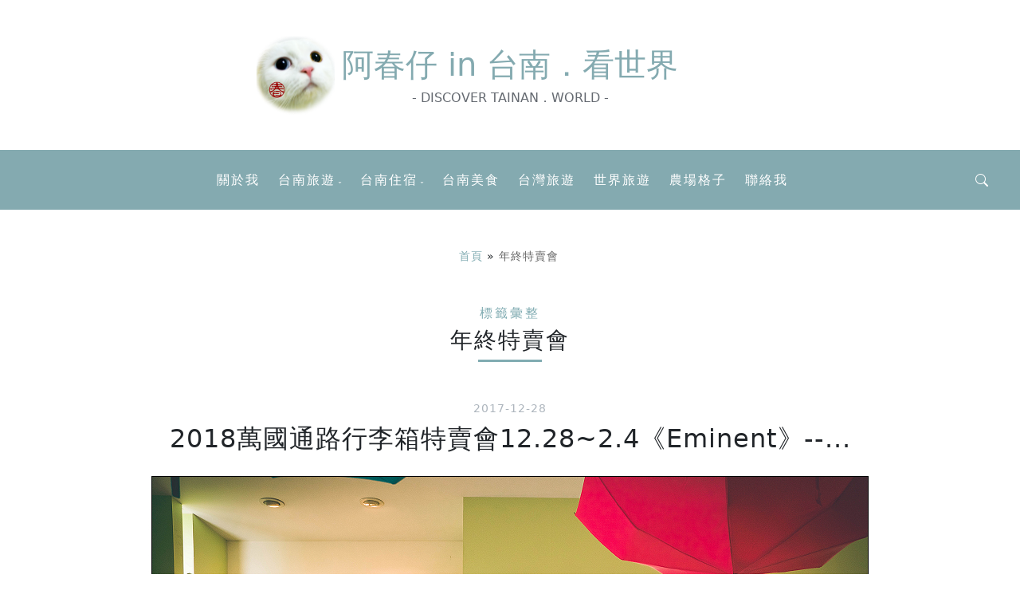

--- FILE ---
content_type: text/html; charset=UTF-8
request_url: https://triptainan.tw/tag/%E5%B9%B4%E7%B5%82%E7%89%B9%E8%B3%A3%E6%9C%83/
body_size: 10039
content:
<!doctype html>
<html lang="zh-TW" prefix="og: https://ogp.me/ns#">

<head>
    <!-- Required meta tags -->
    <meta charset="utf-8">
    <meta name="viewport" content="width=device-width, initial-scale=1">

    <meta name="google-site-verification" content="mM-hxyJFxYq9ZgQspGqaIUjxJvey_q18B-tkcd33i68" />

    <!-- Rant Math 外掛的 Rewrite Titles SEO 會和 Jetpack Infinite Scroll 向下滾動回傳 response 時包含額外資訊，導致 JavaScript 'Uncaught SyntaxError: Unexpected token < in JSON at position 1'，以致無法導入文章 -->
    <!-- 但使用 wp_title( '-' ) 則仍會依 Rant Math 外掛 > Title & Meta 設定的方式呈現 -->
    <title>年終特賣會 - 阿春仔 in 台南．看世界</title>

    <!-- 向 Google 提供網頁的本地化版本 -->
    <link rel="alternate" hreflang="zh-Hant" />

    <!-- Google Tag Manager -->
    <script>(function(w,d,s,l,i){w[l]=w[l]||[];w[l].push({'gtm.start':
    new Date().getTime(),event:'gtm.js'});var f=d.getElementsByTagName(s)[0],
    j=d.createElement(s),dl=l!='dataLayer'?'&l='+l:'';j.async=true;j.src=
    'https://www.googletagmanager.com/gtm.js?id='+i+dl;f.parentNode.insertBefore(j,f);
    })(window,document,'script','dataLayer','GTM-TKHTB8T');</script>
    <!-- End Google Tag Manager -->

    
<!-- Search Engine Optimization by Rank Math - https://s.rankmath.com/home -->
<meta name="robots" content="follow, noindex"/>
<meta property="og:locale" content="zh_TW" />
<meta property="og:type" content="article" />
<meta property="og:title" content="年終特賣會 - 阿春仔 in 台南．看世界" />
<meta property="og:url" content="https://triptainan.tw/tag/%e5%b9%b4%e7%b5%82%e7%89%b9%e8%b3%a3%e6%9c%83/" />
<meta property="og:site_name" content="阿春仔 in 台南．看世界" />
<meta name="twitter:card" content="summary_large_image" />
<meta name="twitter:title" content="年終特賣會 - 阿春仔 in 台南．看世界" />
<meta name="twitter:site" content="@footmark" />
<meta name="twitter:label1" content="文章" />
<meta name="twitter:data1" content="1" />
<script type="application/ld+json" class="rank-math-schema">{"@context":"https://schema.org","@graph":[{"@type":"Person","@id":"https://triptainan.tw/#person","name":"footmark"},{"@type":"WebSite","@id":"https://triptainan.tw/#website","url":"https://triptainan.tw","name":"footmark","publisher":{"@id":"https://triptainan.tw/#person"},"inLanguage":"zh-TW"},{"@type":"BreadcrumbList","@id":"https://triptainan.tw/tag/%e5%b9%b4%e7%b5%82%e7%89%b9%e8%b3%a3%e6%9c%83/#breadcrumb","itemListElement":[{"@type":"ListItem","position":"1","item":{"@id":"https://demo.triptainan.tw","name":"\u9996\u9801"}},{"@type":"ListItem","position":"2","item":{"@id":"https://triptainan.tw/tag/%e5%b9%b4%e7%b5%82%e7%89%b9%e8%b3%a3%e6%9c%83/","name":"\u5e74\u7d42\u7279\u8ce3\u6703"}}]},{"@type":"CollectionPage","@id":"https://triptainan.tw/tag/%e5%b9%b4%e7%b5%82%e7%89%b9%e8%b3%a3%e6%9c%83/#webpage","url":"https://triptainan.tw/tag/%e5%b9%b4%e7%b5%82%e7%89%b9%e8%b3%a3%e6%9c%83/","name":"\u5e74\u7d42\u7279\u8ce3\u6703 - \u963f\u6625\u4ed4 in \u53f0\u5357\uff0e\u770b\u4e16\u754c","isPartOf":{"@id":"https://triptainan.tw/#website"},"inLanguage":"zh-TW","breadcrumb":{"@id":"https://triptainan.tw/tag/%e5%b9%b4%e7%b5%82%e7%89%b9%e8%b3%a3%e6%9c%83/#breadcrumb"}}]}</script>
<!-- /Rank Math WordPress SEO plugin -->

<link rel='dns-prefetch' href='//unpkg.com' />
<link rel='dns-prefetch' href='//cdn.jsdelivr.net' />
<link rel='dns-prefetch' href='//jetpack.wordpress.com' />
<link rel='dns-prefetch' href='//s0.wp.com' />
<link rel='dns-prefetch' href='//public-api.wordpress.com' />
<link rel='dns-prefetch' href='//0.gravatar.com' />
<link rel='dns-prefetch' href='//1.gravatar.com' />
<link rel='dns-prefetch' href='//2.gravatar.com' />
<link rel="alternate" type="application/rss+xml" title="訂閱《阿春仔 in 台南．看世界》&raquo; 標籤〈年終特賣會〉的資訊提供" href="https://triptainan.tw/tag/%e5%b9%b4%e7%b5%82%e7%89%b9%e8%b3%a3%e6%9c%83/feed/" />
<style id='wp-img-auto-sizes-contain-inline-css' type='text/css'>
img:is([sizes=auto i],[sizes^="auto," i]){contain-intrinsic-size:3000px 1500px}
/*# sourceURL=wp-img-auto-sizes-contain-inline-css */
</style>
<style id='wp-emoji-styles-inline-css' type='text/css'>

	img.wp-smiley, img.emoji {
		display: inline !important;
		border: none !important;
		box-shadow: none !important;
		height: 1em !important;
		width: 1em !important;
		margin: 0 0.07em !important;
		vertical-align: -0.1em !important;
		background: none !important;
		padding: 0 !important;
	}
/*# sourceURL=wp-emoji-styles-inline-css */
</style>
<style id='wp-block-library-inline-css' type='text/css'>
:root{--wp-block-synced-color:#7a00df;--wp-block-synced-color--rgb:122,0,223;--wp-bound-block-color:var(--wp-block-synced-color);--wp-editor-canvas-background:#ddd;--wp-admin-theme-color:#007cba;--wp-admin-theme-color--rgb:0,124,186;--wp-admin-theme-color-darker-10:#006ba1;--wp-admin-theme-color-darker-10--rgb:0,107,160.5;--wp-admin-theme-color-darker-20:#005a87;--wp-admin-theme-color-darker-20--rgb:0,90,135;--wp-admin-border-width-focus:2px}@media (min-resolution:192dpi){:root{--wp-admin-border-width-focus:1.5px}}.wp-element-button{cursor:pointer}:root .has-very-light-gray-background-color{background-color:#eee}:root .has-very-dark-gray-background-color{background-color:#313131}:root .has-very-light-gray-color{color:#eee}:root .has-very-dark-gray-color{color:#313131}:root .has-vivid-green-cyan-to-vivid-cyan-blue-gradient-background{background:linear-gradient(135deg,#00d084,#0693e3)}:root .has-purple-crush-gradient-background{background:linear-gradient(135deg,#34e2e4,#4721fb 50%,#ab1dfe)}:root .has-hazy-dawn-gradient-background{background:linear-gradient(135deg,#faaca8,#dad0ec)}:root .has-subdued-olive-gradient-background{background:linear-gradient(135deg,#fafae1,#67a671)}:root .has-atomic-cream-gradient-background{background:linear-gradient(135deg,#fdd79a,#004a59)}:root .has-nightshade-gradient-background{background:linear-gradient(135deg,#330968,#31cdcf)}:root .has-midnight-gradient-background{background:linear-gradient(135deg,#020381,#2874fc)}:root{--wp--preset--font-size--normal:16px;--wp--preset--font-size--huge:42px}.has-regular-font-size{font-size:1em}.has-larger-font-size{font-size:2.625em}.has-normal-font-size{font-size:var(--wp--preset--font-size--normal)}.has-huge-font-size{font-size:var(--wp--preset--font-size--huge)}.has-text-align-center{text-align:center}.has-text-align-left{text-align:left}.has-text-align-right{text-align:right}.has-fit-text{white-space:nowrap!important}#end-resizable-editor-section{display:none}.aligncenter{clear:both}.items-justified-left{justify-content:flex-start}.items-justified-center{justify-content:center}.items-justified-right{justify-content:flex-end}.items-justified-space-between{justify-content:space-between}.screen-reader-text{border:0;clip-path:inset(50%);height:1px;margin:-1px;overflow:hidden;padding:0;position:absolute;width:1px;word-wrap:normal!important}.screen-reader-text:focus{background-color:#ddd;clip-path:none;color:#444;display:block;font-size:1em;height:auto;left:5px;line-height:normal;padding:15px 23px 14px;text-decoration:none;top:5px;width:auto;z-index:100000}html :where(.has-border-color){border-style:solid}html :where([style*=border-top-color]){border-top-style:solid}html :where([style*=border-right-color]){border-right-style:solid}html :where([style*=border-bottom-color]){border-bottom-style:solid}html :where([style*=border-left-color]){border-left-style:solid}html :where([style*=border-width]){border-style:solid}html :where([style*=border-top-width]){border-top-style:solid}html :where([style*=border-right-width]){border-right-style:solid}html :where([style*=border-bottom-width]){border-bottom-style:solid}html :where([style*=border-left-width]){border-left-style:solid}html :where(img[class*=wp-image-]){height:auto;max-width:100%}:where(figure){margin:0 0 1em}html :where(.is-position-sticky){--wp-admin--admin-bar--position-offset:var(--wp-admin--admin-bar--height,0px)}@media screen and (max-width:600px){html :where(.is-position-sticky){--wp-admin--admin-bar--position-offset:0px}}
.has-text-align-justify{text-align:justify;}

/*# sourceURL=wp-block-library-inline-css */
</style><style id='global-styles-inline-css' type='text/css'>
:root{--wp--preset--aspect-ratio--square: 1;--wp--preset--aspect-ratio--4-3: 4/3;--wp--preset--aspect-ratio--3-4: 3/4;--wp--preset--aspect-ratio--3-2: 3/2;--wp--preset--aspect-ratio--2-3: 2/3;--wp--preset--aspect-ratio--16-9: 16/9;--wp--preset--aspect-ratio--9-16: 9/16;--wp--preset--color--black: #000000;--wp--preset--color--cyan-bluish-gray: #abb8c3;--wp--preset--color--white: #ffffff;--wp--preset--color--pale-pink: #f78da7;--wp--preset--color--vivid-red: #cf2e2e;--wp--preset--color--luminous-vivid-orange: #ff6900;--wp--preset--color--luminous-vivid-amber: #fcb900;--wp--preset--color--light-green-cyan: #7bdcb5;--wp--preset--color--vivid-green-cyan: #00d084;--wp--preset--color--pale-cyan-blue: #8ed1fc;--wp--preset--color--vivid-cyan-blue: #0693e3;--wp--preset--color--vivid-purple: #9b51e0;--wp--preset--gradient--vivid-cyan-blue-to-vivid-purple: linear-gradient(135deg,rgb(6,147,227) 0%,rgb(155,81,224) 100%);--wp--preset--gradient--light-green-cyan-to-vivid-green-cyan: linear-gradient(135deg,rgb(122,220,180) 0%,rgb(0,208,130) 100%);--wp--preset--gradient--luminous-vivid-amber-to-luminous-vivid-orange: linear-gradient(135deg,rgb(252,185,0) 0%,rgb(255,105,0) 100%);--wp--preset--gradient--luminous-vivid-orange-to-vivid-red: linear-gradient(135deg,rgb(255,105,0) 0%,rgb(207,46,46) 100%);--wp--preset--gradient--very-light-gray-to-cyan-bluish-gray: linear-gradient(135deg,rgb(238,238,238) 0%,rgb(169,184,195) 100%);--wp--preset--gradient--cool-to-warm-spectrum: linear-gradient(135deg,rgb(74,234,220) 0%,rgb(151,120,209) 20%,rgb(207,42,186) 40%,rgb(238,44,130) 60%,rgb(251,105,98) 80%,rgb(254,248,76) 100%);--wp--preset--gradient--blush-light-purple: linear-gradient(135deg,rgb(255,206,236) 0%,rgb(152,150,240) 100%);--wp--preset--gradient--blush-bordeaux: linear-gradient(135deg,rgb(254,205,165) 0%,rgb(254,45,45) 50%,rgb(107,0,62) 100%);--wp--preset--gradient--luminous-dusk: linear-gradient(135deg,rgb(255,203,112) 0%,rgb(199,81,192) 50%,rgb(65,88,208) 100%);--wp--preset--gradient--pale-ocean: linear-gradient(135deg,rgb(255,245,203) 0%,rgb(182,227,212) 50%,rgb(51,167,181) 100%);--wp--preset--gradient--electric-grass: linear-gradient(135deg,rgb(202,248,128) 0%,rgb(113,206,126) 100%);--wp--preset--gradient--midnight: linear-gradient(135deg,rgb(2,3,129) 0%,rgb(40,116,252) 100%);--wp--preset--font-size--small: 13px;--wp--preset--font-size--medium: 20px;--wp--preset--font-size--large: 36px;--wp--preset--font-size--x-large: 42px;--wp--preset--spacing--20: 0.44rem;--wp--preset--spacing--30: 0.67rem;--wp--preset--spacing--40: 1rem;--wp--preset--spacing--50: 1.5rem;--wp--preset--spacing--60: 2.25rem;--wp--preset--spacing--70: 3.38rem;--wp--preset--spacing--80: 5.06rem;--wp--preset--shadow--natural: 6px 6px 9px rgba(0, 0, 0, 0.2);--wp--preset--shadow--deep: 12px 12px 50px rgba(0, 0, 0, 0.4);--wp--preset--shadow--sharp: 6px 6px 0px rgba(0, 0, 0, 0.2);--wp--preset--shadow--outlined: 6px 6px 0px -3px rgb(255, 255, 255), 6px 6px rgb(0, 0, 0);--wp--preset--shadow--crisp: 6px 6px 0px rgb(0, 0, 0);}:where(.is-layout-flex){gap: 0.5em;}:where(.is-layout-grid){gap: 0.5em;}body .is-layout-flex{display: flex;}.is-layout-flex{flex-wrap: wrap;align-items: center;}.is-layout-flex > :is(*, div){margin: 0;}body .is-layout-grid{display: grid;}.is-layout-grid > :is(*, div){margin: 0;}:where(.wp-block-columns.is-layout-flex){gap: 2em;}:where(.wp-block-columns.is-layout-grid){gap: 2em;}:where(.wp-block-post-template.is-layout-flex){gap: 1.25em;}:where(.wp-block-post-template.is-layout-grid){gap: 1.25em;}.has-black-color{color: var(--wp--preset--color--black) !important;}.has-cyan-bluish-gray-color{color: var(--wp--preset--color--cyan-bluish-gray) !important;}.has-white-color{color: var(--wp--preset--color--white) !important;}.has-pale-pink-color{color: var(--wp--preset--color--pale-pink) !important;}.has-vivid-red-color{color: var(--wp--preset--color--vivid-red) !important;}.has-luminous-vivid-orange-color{color: var(--wp--preset--color--luminous-vivid-orange) !important;}.has-luminous-vivid-amber-color{color: var(--wp--preset--color--luminous-vivid-amber) !important;}.has-light-green-cyan-color{color: var(--wp--preset--color--light-green-cyan) !important;}.has-vivid-green-cyan-color{color: var(--wp--preset--color--vivid-green-cyan) !important;}.has-pale-cyan-blue-color{color: var(--wp--preset--color--pale-cyan-blue) !important;}.has-vivid-cyan-blue-color{color: var(--wp--preset--color--vivid-cyan-blue) !important;}.has-vivid-purple-color{color: var(--wp--preset--color--vivid-purple) !important;}.has-black-background-color{background-color: var(--wp--preset--color--black) !important;}.has-cyan-bluish-gray-background-color{background-color: var(--wp--preset--color--cyan-bluish-gray) !important;}.has-white-background-color{background-color: var(--wp--preset--color--white) !important;}.has-pale-pink-background-color{background-color: var(--wp--preset--color--pale-pink) !important;}.has-vivid-red-background-color{background-color: var(--wp--preset--color--vivid-red) !important;}.has-luminous-vivid-orange-background-color{background-color: var(--wp--preset--color--luminous-vivid-orange) !important;}.has-luminous-vivid-amber-background-color{background-color: var(--wp--preset--color--luminous-vivid-amber) !important;}.has-light-green-cyan-background-color{background-color: var(--wp--preset--color--light-green-cyan) !important;}.has-vivid-green-cyan-background-color{background-color: var(--wp--preset--color--vivid-green-cyan) !important;}.has-pale-cyan-blue-background-color{background-color: var(--wp--preset--color--pale-cyan-blue) !important;}.has-vivid-cyan-blue-background-color{background-color: var(--wp--preset--color--vivid-cyan-blue) !important;}.has-vivid-purple-background-color{background-color: var(--wp--preset--color--vivid-purple) !important;}.has-black-border-color{border-color: var(--wp--preset--color--black) !important;}.has-cyan-bluish-gray-border-color{border-color: var(--wp--preset--color--cyan-bluish-gray) !important;}.has-white-border-color{border-color: var(--wp--preset--color--white) !important;}.has-pale-pink-border-color{border-color: var(--wp--preset--color--pale-pink) !important;}.has-vivid-red-border-color{border-color: var(--wp--preset--color--vivid-red) !important;}.has-luminous-vivid-orange-border-color{border-color: var(--wp--preset--color--luminous-vivid-orange) !important;}.has-luminous-vivid-amber-border-color{border-color: var(--wp--preset--color--luminous-vivid-amber) !important;}.has-light-green-cyan-border-color{border-color: var(--wp--preset--color--light-green-cyan) !important;}.has-vivid-green-cyan-border-color{border-color: var(--wp--preset--color--vivid-green-cyan) !important;}.has-pale-cyan-blue-border-color{border-color: var(--wp--preset--color--pale-cyan-blue) !important;}.has-vivid-cyan-blue-border-color{border-color: var(--wp--preset--color--vivid-cyan-blue) !important;}.has-vivid-purple-border-color{border-color: var(--wp--preset--color--vivid-purple) !important;}.has-vivid-cyan-blue-to-vivid-purple-gradient-background{background: var(--wp--preset--gradient--vivid-cyan-blue-to-vivid-purple) !important;}.has-light-green-cyan-to-vivid-green-cyan-gradient-background{background: var(--wp--preset--gradient--light-green-cyan-to-vivid-green-cyan) !important;}.has-luminous-vivid-amber-to-luminous-vivid-orange-gradient-background{background: var(--wp--preset--gradient--luminous-vivid-amber-to-luminous-vivid-orange) !important;}.has-luminous-vivid-orange-to-vivid-red-gradient-background{background: var(--wp--preset--gradient--luminous-vivid-orange-to-vivid-red) !important;}.has-very-light-gray-to-cyan-bluish-gray-gradient-background{background: var(--wp--preset--gradient--very-light-gray-to-cyan-bluish-gray) !important;}.has-cool-to-warm-spectrum-gradient-background{background: var(--wp--preset--gradient--cool-to-warm-spectrum) !important;}.has-blush-light-purple-gradient-background{background: var(--wp--preset--gradient--blush-light-purple) !important;}.has-blush-bordeaux-gradient-background{background: var(--wp--preset--gradient--blush-bordeaux) !important;}.has-luminous-dusk-gradient-background{background: var(--wp--preset--gradient--luminous-dusk) !important;}.has-pale-ocean-gradient-background{background: var(--wp--preset--gradient--pale-ocean) !important;}.has-electric-grass-gradient-background{background: var(--wp--preset--gradient--electric-grass) !important;}.has-midnight-gradient-background{background: var(--wp--preset--gradient--midnight) !important;}.has-small-font-size{font-size: var(--wp--preset--font-size--small) !important;}.has-medium-font-size{font-size: var(--wp--preset--font-size--medium) !important;}.has-large-font-size{font-size: var(--wp--preset--font-size--large) !important;}.has-x-large-font-size{font-size: var(--wp--preset--font-size--x-large) !important;}
/*# sourceURL=global-styles-inline-css */
</style>

<style id='classic-theme-styles-inline-css' type='text/css'>
/*! This file is auto-generated */
.wp-block-button__link{color:#fff;background-color:#32373c;border-radius:9999px;box-shadow:none;text-decoration:none;padding:calc(.667em + 2px) calc(1.333em + 2px);font-size:1.125em}.wp-block-file__button{background:#32373c;color:#fff;text-decoration:none}
/*# sourceURL=/wp-includes/css/classic-themes.min.css */
</style>
<link rel='stylesheet' id='wp-bootstrap-blocks-styles-css' href='https://triptainan.tw/wp-content/plugins/wp-bootstrap-blocks/build/style-index.css?ver=4.2.1' type='text/css' media='all' />
<link rel='stylesheet' id='ez-toc-css' href='https://triptainan.tw/wp-content/plugins/easy-table-of-contents/assets/css/screen.min.css?ver=2.0.62' type='text/css' media='all' />
<style id='ez-toc-inline-css' type='text/css'>
div#ez-toc-container .ez-toc-title {font-size: 120%;}div#ez-toc-container .ez-toc-title {font-weight: 500;}div#ez-toc-container ul li {font-size: 95%;}div#ez-toc-container ul li {font-weight: 500;}div#ez-toc-container nav ul ul li {font-size: 90%;}
.ez-toc-container-direction {direction: ltr;}.ez-toc-counter ul{counter-reset: item ;}.ez-toc-counter nav ul li a::before {content: counters(item, ".", decimal) ". ";display: inline-block;counter-increment: item;flex-grow: 0;flex-shrink: 0;margin-right: .2em; float: left; }.ez-toc-widget-direction {direction: ltr;}.ez-toc-widget-container ul{counter-reset: item ;}.ez-toc-widget-container nav ul li a::before {content: counters(item, ".", decimal) ". ";display: inline-block;counter-increment: item;flex-grow: 0;flex-shrink: 0;margin-right: .2em; float: left; }
/*# sourceURL=ez-toc-inline-css */
</style>
<link rel='stylesheet' id='style-css' href='https://triptainan.tw/wp-content/themes/footmark/style.css?ver=1' type='text/css' media='all' />
<link rel='stylesheet' id='bootstrap-css' href='https://cdn.jsdelivr.net/npm/bootstrap@5.1.3/dist/css/bootstrap.min.css?ver=5.1.3' type='text/css' media='all' />
<link rel='stylesheet' id='bootstrap-icons-css' href='https://cdn.jsdelivr.net/npm/bootstrap-icons@1.7.2/font/bootstrap-icons.css?ver=1.7.2' type='text/css' media='all' />
<link rel='stylesheet' id='swiper-css' href='https://unpkg.com/swiper@8.0.4/swiper-bundle.min.css?ver=8.0.4' type='text/css' media='all' />
<link rel='stylesheet' id='aos-css' href='https://unpkg.com/aos@next/dist/aos.css?ver=6.9' type='text/css' media='all' />
<link rel='stylesheet' id='jetpack_css-css' href='https://triptainan.tw/wp-content/plugins/jetpack/css/jetpack.css?ver=11.0' type='text/css' media='all' />
<script type="text/javascript" src="https://triptainan.tw/wp-includes/js/jquery/jquery.min.js?ver=3.7.1" id="jquery-core-js"></script>
<script type="text/javascript" src="https://triptainan.tw/wp-includes/js/jquery/jquery-migrate.min.js?ver=3.4.1" id="jquery-migrate-js"></script>
<link rel="https://api.w.org/" href="https://triptainan.tw/wp-json/" /><link rel="alternate" title="JSON" type="application/json" href="https://triptainan.tw/wp-json/wp/v2/tags/3288" /><link rel="EditURI" type="application/rsd+xml" title="RSD" href="https://triptainan.tw/xmlrpc.php?rsd" />
<meta name="generator" content="WordPress 6.9" />
<style>img#wpstats{display:none}</style>
	<link rel="icon" href="https://triptainan.tw/wp-content/uploads/2022/07/953fa020308a86299fc1b768e45255af.png" sizes="32x32" />
<link rel="icon" href="https://triptainan.tw/wp-content/uploads/2022/07/953fa020308a86299fc1b768e45255af.png" sizes="192x192" />
<link rel="apple-touch-icon" href="https://triptainan.tw/wp-content/uploads/2022/07/953fa020308a86299fc1b768e45255af.png" />
<meta name="msapplication-TileImage" content="https://triptainan.tw/wp-content/uploads/2022/07/953fa020308a86299fc1b768e45255af.png" />
</head>

<body class="archive tag tag-3288 wp-custom-logo wp-theme-footmark">

    <!-- Google Tag Manager (noscript) -->
    <noscript><iframe src="https://www.googletagmanager.com/ns.html?id=GTM-TKHTB8T"
    height="0" width="0" style="display:none;visibility:hidden"></iframe></noscript>
    <!-- End Google Tag Manager (noscript) -->

    <div id="fm-totop"><i class="bi bi-chevron-up"></i></div>

    <div class="container-fluid">
        <header id="fm-header" class="row mt-3">
            <div class="col-12 fm-logo">

                
                <div class="row my-5">
                    <div class="col-12 text-center">
                        <a href="https://triptainan.tw/"><img src="https://triptainan.tw/wp-content/uploads/2022/07/add8cecba200c3ee68734a808b75de9a.png" width="100" height="100" alt="阿春仔 in 台南．看世界 logo"></a>
                        
                        <div class="text-center">
                            <h1 class="mt-2"><a href="https://triptainan.tw/">阿春<span>仔 in 台南．看世界</span></a></h1>
                            <!-- <h2 data-aos="fade-up" data-aos-duration="1000">- DISCOVER TAINAN．WORLD -</h2> -->
                            <h2 data-aos="fade-up" data-aos-duration="1000">- DISCOVER TAINAN．WORLD -</h2>
                        </div>
                    </div>
                </div>

                <i id="fm-nav-button" class="bi bi-list"></i>
            </div>
            <div class="col-12 position-relative px-0">

                <nav class="menu-nav-container"><ul id="menu-nav" class=""><li id="menu-item-22298" class="menu-item menu-item-type-post_type menu-item-object-page menu-item-22298"><a href="https://triptainan.tw/about/">關於我</a></li>
<li id="menu-item-22259" class="menu-item menu-item-type-taxonomy menu-item-object-category menu-item-has-children menu-item-22259"><a href="https://triptainan.tw/category/tainan-travel/">台南旅遊</a>
<ul class="sub-menu">
	<li id="menu-item-22260" class="menu-item menu-item-type-taxonomy menu-item-object-category menu-item-22260"><a href="https://triptainan.tw/category/tainan-travel/cigu-dist/">七股景點</a></li>
	<li id="menu-item-22261" class="menu-item menu-item-type-taxonomy menu-item-object-category menu-item-22261"><a href="https://triptainan.tw/category/tainan-travel/xiaying-dist/">下營景點</a></li>
	<li id="menu-item-22262" class="menu-item menu-item-type-taxonomy menu-item-object-category menu-item-22262"><a href="https://triptainan.tw/category/tainan-travel/rende-dist/">仁德景點</a></li>
	<li id="menu-item-22263" class="menu-item menu-item-type-taxonomy menu-item-object-category menu-item-22263"><a href="https://triptainan.tw/category/tainan-travel/jiali-dist/">佳里景點</a></li>
	<li id="menu-item-22264" class="menu-item menu-item-type-taxonomy menu-item-object-category menu-item-22264"><a href="https://triptainan.tw/category/tainan-travel/liujia-dist/">六甲景點</a></li>
	<li id="menu-item-22265" class="menu-item menu-item-type-taxonomy menu-item-object-category menu-item-22265"><a href="https://triptainan.tw/category/tainan-travel/beimen-dist/">北門景點</a></li>
	<li id="menu-item-22266" class="menu-item menu-item-type-taxonomy menu-item-object-category menu-item-22266"><a href="https://triptainan.tw/category/tainan-travel/nanhua-dist/">南化景點</a></li>
	<li id="menu-item-22267" class="menu-item menu-item-type-taxonomy menu-item-object-category menu-item-22267"><a href="https://triptainan.tw/category/tainan-travel/tainancity/">台南景點老城區：安平、東區、中西區、北區、安南區、南區</a></li>
	<li id="menu-item-22268" class="menu-item menu-item-type-taxonomy menu-item-object-category menu-item-22268"><a href="https://triptainan.tw/category/tainan-travel/shanhua-dist/">善化景點</a></li>
	<li id="menu-item-22269" class="menu-item menu-item-type-taxonomy menu-item-object-category menu-item-22269"><a href="https://triptainan.tw/category/tainan-travel/danei-dist/">大內景點</a></li>
	<li id="menu-item-22270" class="menu-item menu-item-type-taxonomy menu-item-object-category menu-item-22270"><a href="https://triptainan.tw/category/tainan-travel/xuejia-dist/">學甲景點</a></li>
	<li id="menu-item-22271" class="menu-item menu-item-type-taxonomy menu-item-object-category menu-item-22271"><a href="https://triptainan.tw/category/tainan-travel/anding-dist/">安定景點</a></li>
	<li id="menu-item-22272" class="menu-item menu-item-type-taxonomy menu-item-object-category menu-item-22272"><a href="https://triptainan.tw/category/tainan-travel/guantian-dist/">官田景點</a></li>
	<li id="menu-item-22273" class="menu-item menu-item-type-taxonomy menu-item-object-category menu-item-22273"><a href="https://triptainan.tw/category/tainan-travel/jiangjun-dist/">將軍景點</a></li>
	<li id="menu-item-22274" class="menu-item menu-item-type-taxonomy menu-item-object-category menu-item-22274"><a href="https://triptainan.tw/category/tainan-travel/shanshang-dist/">山上景點</a></li>
	<li id="menu-item-22275" class="menu-item menu-item-type-taxonomy menu-item-object-category menu-item-22275"><a href="https://triptainan.tw/category/tainan-travel/zuozhen-dist/">左鎮景點</a></li>
	<li id="menu-item-22276" class="menu-item menu-item-type-taxonomy menu-item-object-category menu-item-22276"><a href="https://triptainan.tw/category/tainan-travel/houbi-dist/">後壁景點</a></li>
	<li id="menu-item-22277" class="menu-item menu-item-type-taxonomy menu-item-object-category menu-item-22277"><a href="https://triptainan.tw/category/tainan-travel/xinhua-dist/">新化景點</a></li>
	<li id="menu-item-22278" class="menu-item menu-item-type-taxonomy menu-item-object-category menu-item-22278"><a href="https://triptainan.tw/category/tainan-travel/xinshi-dist/">新市景點</a></li>
	<li id="menu-item-22279" class="menu-item menu-item-type-taxonomy menu-item-object-category menu-item-22279"><a href="https://triptainan.tw/category/tainan-travel/xinying-dist/">新營景點</a></li>
	<li id="menu-item-22280" class="menu-item menu-item-type-taxonomy menu-item-object-category menu-item-22280"><a href="https://triptainan.tw/category/tainan-travel/dongshan-dist/">東山景點</a></li>
	<li id="menu-item-22281" class="menu-item menu-item-type-taxonomy menu-item-object-category menu-item-22281"><a href="https://triptainan.tw/category/tainan-travel/liuying-dist/">柳營景點</a></li>
	<li id="menu-item-22282" class="menu-item menu-item-type-taxonomy menu-item-object-category menu-item-22282"><a href="https://triptainan.tw/category/tainan-travel/nanxi-dist/">楠西景點</a></li>
	<li id="menu-item-22283" class="menu-item menu-item-type-taxonomy menu-item-object-category menu-item-22283"><a href="https://triptainan.tw/category/tainan-travel/guiren-dist/">歸仁景點</a></li>
	<li id="menu-item-22284" class="menu-item menu-item-type-taxonomy menu-item-object-category menu-item-22284"><a href="https://triptainan.tw/category/tainan-travel/yongkang-dist/">永康景點</a></li>
	<li id="menu-item-22285" class="menu-item menu-item-type-taxonomy menu-item-object-category menu-item-22285"><a href="https://triptainan.tw/category/tainan-travel/yujing-dist/">玉井景點</a></li>
	<li id="menu-item-22286" class="menu-item menu-item-type-taxonomy menu-item-object-category menu-item-22286"><a href="https://triptainan.tw/category/tainan-travel/baihe-dist/">白河景點</a></li>
	<li id="menu-item-22287" class="menu-item menu-item-type-taxonomy menu-item-object-category menu-item-22287"><a href="https://triptainan.tw/category/tainan-travel/xigang-dist/">西港景點</a></li>
	<li id="menu-item-22288" class="menu-item menu-item-type-taxonomy menu-item-object-category menu-item-22288"><a href="https://triptainan.tw/category/tainan-travel/guanmiao-dist/">關廟景點</a></li>
	<li id="menu-item-22289" class="menu-item menu-item-type-taxonomy menu-item-object-category menu-item-22289"><a href="https://triptainan.tw/category/tainan-travel/yanshui-dist/">鹽水景點</a></li>
	<li id="menu-item-22290" class="menu-item menu-item-type-taxonomy menu-item-object-category menu-item-22290"><a href="https://triptainan.tw/category/tainan-travel/madou-dist/">麻豆景點</a></li>
	<li id="menu-item-22291" class="menu-item menu-item-type-taxonomy menu-item-object-category menu-item-22291"><a href="https://triptainan.tw/category/tainan-travel/longqi-dist/">龍崎景點</a></li>
</ul>
</li>
<li id="menu-item-22255" class="menu-item menu-item-type-taxonomy menu-item-object-category menu-item-has-children menu-item-22255"><a href="https://triptainan.tw/category/tainan-stay/">台南住宿</a>
<ul class="sub-menu">
	<li id="menu-item-22256" class="menu-item menu-item-type-taxonomy menu-item-object-category menu-item-22256"><a href="https://triptainan.tw/category/tainan-stay/tainan-bnb/">台南民宿旅店</a></li>
	<li id="menu-item-22257" class="menu-item menu-item-type-taxonomy menu-item-object-category menu-item-22257"><a href="https://triptainan.tw/category/tainan-stay/tainan-motel/">台南汽車旅館</a></li>
	<li id="menu-item-22258" class="menu-item menu-item-type-taxonomy menu-item-object-category menu-item-22258"><a href="https://triptainan.tw/category/tainan-stay/tainan-hotel/">台南飯店旅館</a></li>
</ul>
</li>
<li id="menu-item-22292" class="menu-item menu-item-type-taxonomy menu-item-object-category menu-item-22292"><a href="https://triptainan.tw/category/tainan-food/">台南美食</a></li>
<li id="menu-item-22293" class="menu-item menu-item-type-taxonomy menu-item-object-category menu-item-22293"><a href="https://triptainan.tw/category/taiwan-travel/">台灣旅遊</a></li>
<li id="menu-item-22294" class="menu-item menu-item-type-taxonomy menu-item-object-category menu-item-22294"><a href="https://triptainan.tw/category/world-travel/">世界旅遊</a></li>
<li id="menu-item-22302" class="menu-item menu-item-type-taxonomy menu-item-object-category menu-item-22302"><a href="https://triptainan.tw/category/spring-farmbox/">農場格子</a></li>
<li id="menu-item-4166" class="menu-item menu-item-type-post_type menu-item-object-page menu-item-4166"><a href="https://triptainan.tw/contact/">聯絡我</a></li>
</ul></nav>
<div id="fm-search">
    <form role="search" method="get" class="search-form" action="https://triptainan.tw/">
        <label>
            <span class="screen-reader-text">搜尋關鍵字:</span>
            <input type="search" class="form-control form-control-sm d-none" placeholder="搜尋..." value="" name="s" autocomplete="off" />
        </label>
        <input type="submit" class="search-submit d-none" value="搜尋" />
    </form>

    <i class="bi bi-search ms-1"></i>
</div>
            </div>

            
            <div class="row mt-5">
                <div class="col-12">
                    <div class="container">
                        <div class="row text-center">
                            <div class="col-12"><nav aria-label="breadcrumbs" class="rank-math-breadcrumb"><p><a href="https://demo.triptainan.tw">首頁</a><span class="separator"> &raquo; </span><span class="last">年終特賣會</span></p></nav>
                            </div>
                        </div>
                    </div>
                </div>
            </div>
        </header>
    
    <div class="container" id="fm-main">
        <div class="row mb-5">
            <div class="col-12 position-relative text-center">
                <h3 class="mb-0 pb-2">
                
                    <span class="d-block mb-2">標籤彙整</span>年終特賣會                
                </h3>

                <div></div>
            </div>
        </div>
        <main class="row">
            <!-- <div id="fm-bricklayer-container" class="col-12 p-0 bricklayer"> -->

            
            <div class="col-12 text-center mb-5"><time class="d-block" datetime="2017-12-28T17:27:00+08:00">2017-12-28</time>                <header class="mt-2 mb-3">
                    <h4><a href="https://triptainan.tw/2018eminent-luggagecase/" title="2018萬國通路行李箱特賣會12.28~2.4《Eminent》--台南歸仁" rel="bookmark">2018萬國通路行李箱特賣會12.28~2.4《Eminent》--...</a></h4>                </header>
    
        
                <a class="d-inline-block mb-3" href="https://triptainan.tw/2018eminent-luggagecase/" rel="bookmark" title="2018萬國通路行李箱特賣會12.28~2.4《Eminent》--台南歸仁" data-aos="fade-up"
                >
                    <img width="924" height="624" src="https://triptainan.tw/wp-content/uploads/__d_share_photo_xuite_net_triptainan_1d4fff5_20293788_1178650713_o_jpg.jpg" class="card-img-top img-fluid wp-post-image" alt="" decoding="async" fetchpriority="high" data-attachment-id="10734" data-permalink="https://triptainan.tw/2018eminent-luggagecase/__d_share_photo_xuite_net_triptainan_1d4fff5_20293788_1178650713_o_jpg/" data-orig-file="https://triptainan.tw/wp-content/uploads/__d_share_photo_xuite_net_triptainan_1d4fff5_20293788_1178650713_o_jpg.jpg" data-orig-size="924,624" data-comments-opened="1" data-image-meta="{&quot;aperture&quot;:&quot;4&quot;,&quot;credit&quot;:&quot;&quot;,&quot;camera&quot;:&quot;ILCA-77M2&quot;,&quot;caption&quot;:&quot;&quot;,&quot;created_timestamp&quot;:&quot;1514458348&quot;,&quot;copyright&quot;:&quot;&quot;,&quot;focal_length&quot;:&quot;20&quot;,&quot;iso&quot;:&quot;160&quot;,&quot;shutter_speed&quot;:&quot;0.016666666666667&quot;,&quot;title&quot;:&quot;&quot;,&quot;orientation&quot;:&quot;0&quot;}" data-image-title="__d_share_photo_xuite_net_triptainan_1d4fff5_20293788_1178650713_o_jpg" data-image-description="" data-image-caption="" data-medium-file="https://triptainan.tw/wp-content/uploads/__d_share_photo_xuite_net_triptainan_1d4fff5_20293788_1178650713_o_jpg.jpg" data-large-file="https://triptainan.tw/wp-content/uploads/__d_share_photo_xuite_net_triptainan_1d4fff5_20293788_1178650713_o_jpg.jpg" />                </a>

        <p>看見旅行箱，就會開始想像些出國旅行拖著行李在陌生城市國度裡的漫步情景，尤其是又看見各國時間的鐘時，就會更想體驗一下時差帶來的感覺^^ 這三年來，每年只要到了萬國通路的年度拍賣會，謝董總是會想到春爸，可能春爸在他心目中是一個總是拖著行李箱在世界各地流浪的旅人吧XD 春爸也很感謝他在《台南旅職人》一書出版時的相挺，所以每到年末，一定會來看看，也幫謝董好好宣傳一下擄獲歐洲人的MIT高品質，也幫鄉親們看看...</p>

                <a href="https://triptainan.tw/2018eminent-luggagecase/" class="fm-one-more d-inline-block mt-3 mb-4 px-2" rel="bookmark">繼續閱讀</a>
            </div>


            <!-- </div> -->
        </main>
        <div class="row">
            <div class="col-12 text-center">

                
            </div>
        </div>
                </div>

    
        <footer id="fm-footer" class="row mt-5 py-5">
            <header class="position-relative text-center">
                <h1 class="col d-inline-block me-0 me-md-0 me-lg-1">
                    <a class="fm-text-primary" href="https://triptainan.tw/">阿春<span>仔 in 台南．看世界</span></a>
                </h1>

                <div class="col d-inline-block ms-0 ms-md-0 ms-lg-1">
                    <a href="https://www.youtube.com/gugugu4411" class="fm-share" target="_blank">
                        <i class="fa-brands fa-youtube"></i>
                    </a>
                    <a href="https://www.facebook.com/ncat.tainan/" class="fm-share" target="_blank">
                        <i class="fa-brands fa-facebook"></i>
                    </a>
                    <a href="https://www.instagram.com/bigylo/" class="fm-share" target="_blank">
                        <i class="fa-brands fa-instagram"></i>
                    </a>
                </div>
            </header>

            <div class="col-12 text-center">
                <small>Copyright © 2022 All Rights Reserved. Design by <a href="https://www.footmark.com.tw/" class="d-inline-block" title="Design by 腳印網頁資訊設計" target="_blank">腳印網頁資訊設計</a></small>
            </div>
        </footer>
    </div>

    <script src="https://kit.fontawesome.com/e0bce771a8.js" crossorigin="anonymous"></script>

    <script type="speculationrules">
{"prefetch":[{"source":"document","where":{"and":[{"href_matches":"/*"},{"not":{"href_matches":["/wp-*.php","/wp-admin/*","/wp-content/uploads/*","/wp-content/*","/wp-content/plugins/*","/wp-content/themes/footmark/*","/*\\?(.+)"]}},{"not":{"selector_matches":"a[rel~=\"nofollow\"]"}},{"not":{"selector_matches":".no-prefetch, .no-prefetch a"}}]},"eagerness":"conservative"}]}
</script>
<script type="text/javascript" id="ez-toc-scroll-scriptjs-js-extra">
/* <![CDATA[ */
var eztoc_smooth_local = {"scroll_offset":"30","add_request_uri":""};
//# sourceURL=ez-toc-scroll-scriptjs-js-extra
/* ]]> */
</script>
<script type="text/javascript" src="https://triptainan.tw/wp-content/plugins/easy-table-of-contents/assets/js/smooth_scroll.min.js?ver=2.0.62" id="ez-toc-scroll-scriptjs-js"></script>
<script type="text/javascript" src="https://triptainan.tw/wp-content/plugins/easy-table-of-contents/vendor/js-cookie/js.cookie.min.js?ver=2.2.1" id="ez-toc-js-cookie-js"></script>
<script type="text/javascript" src="https://triptainan.tw/wp-content/plugins/easy-table-of-contents/vendor/sticky-kit/jquery.sticky-kit.min.js?ver=1.9.2" id="ez-toc-jquery-sticky-kit-js"></script>
<script type="text/javascript" id="ez-toc-js-js-extra">
/* <![CDATA[ */
var ezTOC = {"smooth_scroll":"1","visibility_hide_by_default":"","scroll_offset":"30","fallbackIcon":"\u003Cspan class=\"\"\u003E\u003Cspan class=\"eztoc-hide\" style=\"display:none;\"\u003EToggle\u003C/span\u003E\u003Cspan class=\"ez-toc-icon-toggle-span\"\u003E\u003Csvg style=\"fill: #999;color:#999\" xmlns=\"http://www.w3.org/2000/svg\" class=\"list-377408\" width=\"20px\" height=\"20px\" viewBox=\"0 0 24 24\" fill=\"none\"\u003E\u003Cpath d=\"M6 6H4v2h2V6zm14 0H8v2h12V6zM4 11h2v2H4v-2zm16 0H8v2h12v-2zM4 16h2v2H4v-2zm16 0H8v2h12v-2z\" fill=\"currentColor\"\u003E\u003C/path\u003E\u003C/svg\u003E\u003Csvg style=\"fill: #999;color:#999\" class=\"arrow-unsorted-368013\" xmlns=\"http://www.w3.org/2000/svg\" width=\"10px\" height=\"10px\" viewBox=\"0 0 24 24\" version=\"1.2\" baseProfile=\"tiny\"\u003E\u003Cpath d=\"M18.2 9.3l-6.2-6.3-6.2 6.3c-.2.2-.3.4-.3.7s.1.5.3.7c.2.2.4.3.7.3h11c.3 0 .5-.1.7-.3.2-.2.3-.5.3-.7s-.1-.5-.3-.7zM5.8 14.7l6.2 6.3 6.2-6.3c.2-.2.3-.5.3-.7s-.1-.5-.3-.7c-.2-.2-.4-.3-.7-.3h-11c-.3 0-.5.1-.7.3-.2.2-.3.5-.3.7s.1.5.3.7z\"/\u003E\u003C/svg\u003E\u003C/span\u003E\u003C/span\u003E"};
//# sourceURL=ez-toc-js-js-extra
/* ]]> */
</script>
<script type="text/javascript" src="https://triptainan.tw/wp-content/plugins/easy-table-of-contents/assets/js/front.min.js?ver=2.0.62-1706511541" id="ez-toc-js-js"></script>
<script type="text/javascript" src="https://unpkg.com/swiper@8.0.4/swiper-bundle.min.js?ver=8.0.4" id="swiper-js"></script>
<script type="text/javascript" src="https://unpkg.com/aos@next/dist/aos.js?ver=6.9" id="aos-js"></script>
<script type="text/javascript" src="https://cdn.jsdelivr.net/npm/bootstrap@5.1.3/dist/js/bootstrap.bundle.min.js?ver=5.1.3" id="bootstrap-js"></script>
<script type="text/javascript" src="https://triptainan.tw/wp-content/themes/footmark/assets/js/script.js?ver=1" id="script-js"></script>
<script id="wp-emoji-settings" type="application/json">
{"baseUrl":"https://s.w.org/images/core/emoji/17.0.2/72x72/","ext":".png","svgUrl":"https://s.w.org/images/core/emoji/17.0.2/svg/","svgExt":".svg","source":{"concatemoji":"https://triptainan.tw/wp-includes/js/wp-emoji-release.min.js?ver=6.9"}}
</script>
<script type="module">
/* <![CDATA[ */
/*! This file is auto-generated */
const a=JSON.parse(document.getElementById("wp-emoji-settings").textContent),o=(window._wpemojiSettings=a,"wpEmojiSettingsSupports"),s=["flag","emoji"];function i(e){try{var t={supportTests:e,timestamp:(new Date).valueOf()};sessionStorage.setItem(o,JSON.stringify(t))}catch(e){}}function c(e,t,n){e.clearRect(0,0,e.canvas.width,e.canvas.height),e.fillText(t,0,0);t=new Uint32Array(e.getImageData(0,0,e.canvas.width,e.canvas.height).data);e.clearRect(0,0,e.canvas.width,e.canvas.height),e.fillText(n,0,0);const a=new Uint32Array(e.getImageData(0,0,e.canvas.width,e.canvas.height).data);return t.every((e,t)=>e===a[t])}function p(e,t){e.clearRect(0,0,e.canvas.width,e.canvas.height),e.fillText(t,0,0);var n=e.getImageData(16,16,1,1);for(let e=0;e<n.data.length;e++)if(0!==n.data[e])return!1;return!0}function u(e,t,n,a){switch(t){case"flag":return n(e,"\ud83c\udff3\ufe0f\u200d\u26a7\ufe0f","\ud83c\udff3\ufe0f\u200b\u26a7\ufe0f")?!1:!n(e,"\ud83c\udde8\ud83c\uddf6","\ud83c\udde8\u200b\ud83c\uddf6")&&!n(e,"\ud83c\udff4\udb40\udc67\udb40\udc62\udb40\udc65\udb40\udc6e\udb40\udc67\udb40\udc7f","\ud83c\udff4\u200b\udb40\udc67\u200b\udb40\udc62\u200b\udb40\udc65\u200b\udb40\udc6e\u200b\udb40\udc67\u200b\udb40\udc7f");case"emoji":return!a(e,"\ud83e\u1fac8")}return!1}function f(e,t,n,a){let r;const o=(r="undefined"!=typeof WorkerGlobalScope&&self instanceof WorkerGlobalScope?new OffscreenCanvas(300,150):document.createElement("canvas")).getContext("2d",{willReadFrequently:!0}),s=(o.textBaseline="top",o.font="600 32px Arial",{});return e.forEach(e=>{s[e]=t(o,e,n,a)}),s}function r(e){var t=document.createElement("script");t.src=e,t.defer=!0,document.head.appendChild(t)}a.supports={everything:!0,everythingExceptFlag:!0},new Promise(t=>{let n=function(){try{var e=JSON.parse(sessionStorage.getItem(o));if("object"==typeof e&&"number"==typeof e.timestamp&&(new Date).valueOf()<e.timestamp+604800&&"object"==typeof e.supportTests)return e.supportTests}catch(e){}return null}();if(!n){if("undefined"!=typeof Worker&&"undefined"!=typeof OffscreenCanvas&&"undefined"!=typeof URL&&URL.createObjectURL&&"undefined"!=typeof Blob)try{var e="postMessage("+f.toString()+"("+[JSON.stringify(s),u.toString(),c.toString(),p.toString()].join(",")+"));",a=new Blob([e],{type:"text/javascript"});const r=new Worker(URL.createObjectURL(a),{name:"wpTestEmojiSupports"});return void(r.onmessage=e=>{i(n=e.data),r.terminate(),t(n)})}catch(e){}i(n=f(s,u,c,p))}t(n)}).then(e=>{for(const n in e)a.supports[n]=e[n],a.supports.everything=a.supports.everything&&a.supports[n],"flag"!==n&&(a.supports.everythingExceptFlag=a.supports.everythingExceptFlag&&a.supports[n]);var t;a.supports.everythingExceptFlag=a.supports.everythingExceptFlag&&!a.supports.flag,a.supports.everything||((t=a.source||{}).concatemoji?r(t.concatemoji):t.wpemoji&&t.twemoji&&(r(t.twemoji),r(t.wpemoji)))});
//# sourceURL=https://triptainan.tw/wp-includes/js/wp-emoji-loader.min.js
/* ]]> */
</script>
<script src='https://stats.wp.com/e-202603.js' defer></script>
<script>
	_stq = window._stq || [];
	_stq.push([ 'view', {v:'ext',j:'1:11.0',blog:'208253400',post:'0',tz:'8',srv:'triptainan.tw'} ]);
	_stq.push([ 'clickTrackerInit', '208253400', '0' ]);
</script>
</body>
</html>


--- FILE ---
content_type: application/javascript
request_url: https://triptainan.tw/wp-content/themes/footmark/assets/js/script.js?ver=1
body_size: 1537
content:
AOS.init();


/**
 * Click Navigation show hide for tables、phone
 */
 let navButton = document.getElementById('fm-nav-button');
 let menuNavContainer = document.querySelector('.menu-nav-container');
 
 navButton.addEventListener('click', event => {
     if (menuNavContainer.style.display == 'block') {
         menuNavContainer.style.display = 'none'
         event.target.className = 'bi bi-list'
     } else {
         menuNavContainer.style.display = 'block'
         event.target.className = 'bi bi-x-lg'
     }
 });


/**
 * Navigation 有下階箭頭符號 for tables、phone
 */
 let twoSubs = document.querySelectorAll('#menu-nav>li.menu-item-has-children>ul.sub-menu');
 let threeSubs = document.querySelectorAll('#menu-nav>li.menu-item-has-children>ul.sub-menu ul.sub-menu');
 let spanNode = document.createElement('i')
 
 spanNode.className = 'bi bi-caret-down-fill'
  
 // 加入有第二階箭頭
 twoSubs.forEach(element => {
     element.parentNode.insertBefore(spanNode.cloneNode(true), element);
  })
 
 // 加入有第三階箭頭
 threeSubs.forEach(element => {
     element.parentNode.insertBefore(spanNode.cloneNode(true), element);
 })
 
 // Click 箭頭變換
 let menuHeaderMenu = document.getElementById('menu-nav');
 var ul = null;
 var biChevron = null;
 
 menuHeaderMenu.addEventListener('click', event => {
     if (document.body.clientWidth <= 974) {
         if (/bi-caret-down-fill/.test(event.target.className)) {
             if (event.target.nextSibling.style.display == 'block') {
                 event.target.nextSibling.style.display = 'none';
                 event.target.className = 'bi bi-caret-down-fill';
             } else {
                 event.target.nextSibling.style.display = 'block';
                 event.target.className = 'bi bi-caret-up-fill';
             }
 
             ul = event.target.nextSibling;
             biChevron = event.target;
         } else {
            if (event.target.nextSibling.style.display == 'none') {
                event.target.nextSibling.style.display = 'block';
                event.target.className = 'bi bi-caret-up-fill';
            } else {
                event.target.nextSibling.style.display = 'none';
                event.target.className = 'bi bi-caret-down-fill';
            }

            ul = event.target.nextSibling;
            biChevron = event.target;
        }  
     }
 });
 
 
 /**
  * Tables、Phomes 互切 Desktops nav 顯示隱藏功能
  */
 var clientWidth = document.body.clientWidth;
 var clientHeight = document.body.clientHeight;
 
 window.addEventListener('resize', event => {
     clientWidth = document.body.clientWidth;
     
     if (clientWidth >= 975) {
         menuNavContainer.style.display = 'block';
 
         if (ul.style.display == 'none') {
             ul.style.display = 'none';
         } else {
             ul.style.display = 'block';
         }
         
         biChevron.className = 'bi bi-caret-down-fill';
     // 不是行動裝置才執行，防止滑動 Navigation 時隱藏
     } else if (!isMobileDevice()) {
         menuNavContainer.style.display = 'none';
     }
 })
 
 
 /**
  * 判斷是否為行動網置
  * @returns bool
  */
 function isMobileDevice(){
     var mobileDevices = ['Android', 'webOS', 'iPhone', 'iPad', 'iPod', 'BlackBerry', 'Windows Phone']
     var isMobileDevice=false
     for(var i=0;i<mobileDevices.length;i++){
         if(navigator.userAgent.match(mobileDevices[i])){
             isMobileDevice=true
         }
     }
     return isMobileDevice
 }


 /**
 * 首頁輪播套件
 * 參考「達文西數位科技-專注排名的網頁設計服務」https://www.da-vinci.com.tw/
 */
if (/home/.test(document.body.className)) {
    new Swiper('#swiper1', {
        // slidesPerView: 3,
        // grid: {
        //   fill: 'column',
        //   rows: 2,
        // },
        autoplay: true, //可选选项，自动滑动
        // 如果需要分页器
        pagination: {
            el: '.swiper-pagination',
        },
        // 如果需要前进后退按钮
        navigation: {
            nextEl: '.swiper-button-next',
            prevEl: '.swiper-button-prev',
        },
        breakpoints: {
            1920: {
                slidesPerView: 4,
                spaceBetween: 30
            },
            1199: {
                slidesPerView: 3,
                spaceBetween: 30
            },
            992: {
                slidesPerView: 2,
                spaceBetween: 10
            },
            767: {
                slidesPerView: 1,
                spaceBetween: 5
            },
            576: {
                slidesPerView: 1,
                spaceBetween: 5
            }
        }
    });
}


/**
 * 首頁輪播套件
 */
if (/single/.test(document.body.className)) {
    new Swiper('#swiper2', {
        // slidesPerView: 3,
        // grid: {
        //   fill: 'column',
        //   rows: 2,
        // },
        autoplay: true, //可选选项，自动滑动
        // 如果需要分页器
        pagination: {
            el: '.swiper-pagination',
        },
        // 如果需要前进后退按钮
        navigation: {
            nextEl: '.swiper-button-next',
            prevEl: '.swiper-button-prev',
        },
        breakpoints: {
            1920: {
                slidesPerView: 4,
                spaceBetween: 30
            },
            1199: {
                slidesPerView: 3,
                spaceBetween: 30
            },
            992: {
                slidesPerView: 2,
                spaceBetween: 10
            },
            767: {
                slidesPerView: 1,
                spaceBetween: 5
            },
            576: {
                slidesPerView: 1,
                spaceBetween: 5
            }
        }
    });
}


/**
 * jQuery 回頂部滑動效果
 */
(function ($) {
    $(window).scroll(function () {
        if ($(window).scrollTop() >= 1000) {
            $('#fm-totop').fadeIn();
        }
        else {
            $('#fm-totop').fadeOut();
        }
    });

    $('#fm-totop').click(function () {
        $('html, body').animate({scrollTop: 0}, 500);
    });
})(jQuery);


/**
 * Search
 */

let searchForm = document.querySelector('.search-form');
let searchIcon = document.querySelector('.bi-search');
let searchInput = document.querySelector('input[type="search"]');


searchIcon.addEventListener('click', element => {
    if (/d-none/.test(searchInput.className)) {
        searchInput.className = searchInput.className.replace(/d-none/, 'd-inline-block');
        searchInput.focus();
        searchInput.value = '';
    } else {
        searchInput.className = searchInput.className.replace(/d-inline-block/, 'd-none');
    }
});
